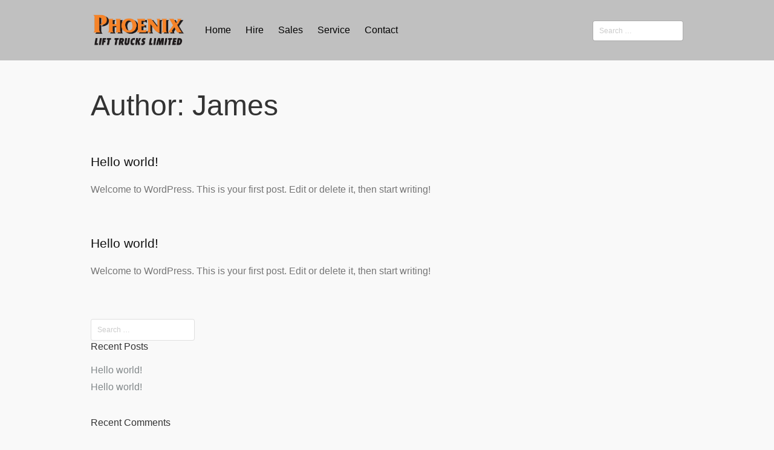

--- FILE ---
content_type: text/html; charset=UTF-8
request_url: http://phoenixlifttrucks.co.uk/author/james
body_size: 5093
content:
<!DOCTYPE html>
<html lang="en-US">
<head>
<meta charset="UTF-8">
<meta name="viewport" content="width=device-width, initial-scale=1">
<link rel="profile" href="http://gmpg.org/xfn/11">
<link rel="pingback" href="http://phoenixlifttrucks.co.uk/xmlrpc.php">

<title>James | Phoenix Lift Trucks LTD</title>

<!-- All in One SEO Pack 2.4.2 by Michael Torbert of Semper Fi Web Design[266,310] -->
<meta name="robots" content="noindex,follow" />

<link rel="canonical" href="http://phoenixlifttrucks.co.uk/author/james" />
			<script type="text/javascript" >
				window.ga=window.ga||function(){(ga.q=ga.q||[]).push(arguments)};ga.l=+new Date;
				ga('create', '&lt;!-- Global site tag (gtag.js) - Google Analytics --&gt;     window.dataLayer = window.dataLayer || [];   function gtag(){dataLayer.push(arguments);}   gtag(\'js\', new Date());    gtag(\'config\', \'UA-108182818-1\'); ', 'auto');
				// Plugins
				
				ga('send', 'pageview');
			</script>
			<script async src="https://www.google-analytics.com/analytics.js"></script>
			<!-- /all in one seo pack -->
<link rel='dns-prefetch' href='//fonts.googleapis.com' />
<link rel='dns-prefetch' href='//s.w.org' />
<link rel="alternate" type="application/rss+xml" title="Phoenix Lift Trucks LTD &raquo; Feed" href="http://phoenixlifttrucks.co.uk/feed" />
<link rel="alternate" type="application/rss+xml" title="Phoenix Lift Trucks LTD &raquo; Comments Feed" href="http://phoenixlifttrucks.co.uk/comments/feed" />
<link rel="alternate" type="application/rss+xml" title="Phoenix Lift Trucks LTD &raquo; Posts by James Feed" href="http://phoenixlifttrucks.co.uk/author/james/feed" />
<link rel='stylesheet' id='wp-block-library-css'  href='http://phoenixlifttrucks.co.uk/wp-includes/css/dist/block-library/style.min.css?ver=5.4.18' type='text/css' media='all' />
<link rel='stylesheet' id='contact-form-7-css'  href='http://phoenixlifttrucks.co.uk/wp-content/plugins/contact-form-7/includes/css/styles.css?ver=4.5' type='text/css' media='all' />
<link rel='stylesheet' id='tesseract-style-css'  href='http://phoenixlifttrucks.co.uk/wp-content/themes/TESSERACT/style.css?ver=1.0.0' type='text/css' media='all' />
<link rel='stylesheet' id='tesseract-fonts-css'  href='//fonts.googleapis.com/css?family=Open%2BSans%3A400%2C300%2C300italic%2C400italic%2C600%2C600italic%2C700%2C700italic%2C800%2C800italic%26subset%3Dlatin%2Cgreek%2Cgreek-ext%2Cvietnamese%2Ccyrillic-ext%2Ccyrillic%2Clatin-ext&#038;ver=1.0.0' type='text/css' media='all' />
<link rel='stylesheet' id='tesseract-icons-css'  href='http://phoenixlifttrucks.co.uk/wp-content/themes/TESSERACT/css/typicons.css?ver=1.0.0' type='text/css' media='all' />
<link rel='stylesheet' id='fontawesome-css'  href='http://phoenixlifttrucks.co.uk/wp-content/themes/TESSERACT/css/font-awesome.min.css?ver=4.4.0' type='text/css' media='all' />
<link rel='stylesheet' id='tesseract-site-banner-css'  href='http://phoenixlifttrucks.co.uk/wp-content/themes/TESSERACT/css/site-banner.css?ver=1.0.0' type='text/css' media='all' />
<style id='tesseract-site-banner-inline-css' type='text/css'>
.site-header,

	.main-navigation ul ul a,

	#header-right-menu ul ul a,

	.site-header .cart-content-details { background-color: rgb(192, 192, 192); }

	.site-header .cart-content-details:after { border-bottom-color: rgb(192, 192, 192); }



	.home .site-header,

	.home .main-navigation ul ul a,

	.home #header-right ul ul a,

	.home .site-header .cart-content-details { background-color: rgba(192, 192, 192, 1); }

	.home .site-header .cart-content-details:after { border-bottom-color: rgba(192, 192, 192, 1); }



	.site-header,

	.site-header h1,

	.site-header h2,

	.site-header h3,

	.site-header h4,

	.site-header h5,

	.site-header h6 { color: #000000!important; }



	#masthead .search-field { color: #000000; }

	#masthead .search-field.watermark { color: #ccc; }



	.site-header a,

	.main-navigation ul ul a,

	#header-right-menu ul ul a,

	.menu-open,

	.dashicons.menu-open,

	.menu-close,

	.dashicons.menu-close { color: #000000; }



	.site-header a:hover,

	.main-navigation ul ul a:hover,

	#header-right-menu ul ul a:hover,

	.menu-open:hover,

	.dashicons.menu-open:hover,

	.menu-close:hover,

	.dashicons.menu-open:hover { color: #ff6600; }



	/* Header logo height */



	#site-banner .site-logo img {

		height: 60px;

		}



	#masthead {

		padding-top: 20px;

		padding-bottom: 20px;

		}



	/* Header width props */



	#site-banner-left {

		width: 80%;

		}



	#site-banner-right {

		width: 20%;

		}

	

		.icon-shopping-cart, .woocart-header .cart-arrow, .woocart-header .cart-contents {

			color: #fff;

		}

	
</style>
<link rel='stylesheet' id='tesseract-footer-banner-css'  href='http://phoenixlifttrucks.co.uk/wp-content/themes/TESSERACT/css/footer-banner.css?ver=1.0.0' type='text/css' media='all' />
<style id='tesseract-footer-banner-inline-css' type='text/css'>
#colophon {

		background-color: #c0c0c0;

		color: #000000

	}



	#colophon .search-field { color: #000000; }

	#colophon .search-field.watermark { color: #ccc; }



	#colophon h1,

	#colophon h2,

	#colophon h3,

	#colophon h4,

	#colophon h5,

	#colophon h6 { color: #ffffff; }



	#colophon a { color: #000000; }



	#colophon a:hover { color: #ff6600; }



	#horizontal-menu-before,

	#horizontal-menu-after { border-color: rgba(0, 0, 0, 0.25); }



	#footer-banner.footbar-active { border-color: rgba(0, 0, 0, 0.15); }



	#footer-banner .site-logo img { height: 40px; }



	#colophon {

		padding-top: 10px;

		padding-bottom: 10px;

		}



	#horizontal-menu-wrap {

		width: 60%;

		}



	#footer-banner-right	{

		width: 40%;

		}



	
</style>
<link rel='stylesheet' id='dashicons-css'  href='http://phoenixlifttrucks.co.uk/wp-includes/css/dashicons.min.css?ver=5.4.18' type='text/css' media='all' />
<link rel='stylesheet' id='tesseract-sidr-style-css'  href='http://phoenixlifttrucks.co.uk/wp-content/themes/TESSERACT/css/jquery.sidr.css?ver=1.0.0' type='text/css' media='all' />
<style id='tesseract-sidr-style-inline-css' type='text/css'>
.sidr {

		background-color: #c0c0c0;

		}



	.sidr .sidr-class-menu-item a,

	.sidr .sidr-class-menu-item span { color: #000000; }





	.sidr .sidr-class-menu-item ul li a,

	.sidr .sidr-class-menu-item ul li span {

		color: rgba(0, 0, 0, 0.8);

	}



	.sidr .sidr-class-menu-item a:hover,

	.sidr .sidr-class-menu-item span:hover,

	.sidr .sidr-class-menu-item:first-child a:hover,

	.sidr .sidr-class-menu-item:first-child span:hover { color: #ff6600; }



	.sidr .sidr-class-menu-item ul li a:hover,

	.sidr .sidr-class-menu-item ul li span:hover,

	.sidr .sidr-class-menu-item ul li:first-child a:hover,

	.sidr .sidr-class-menu-item ul li:first-child span:hover { color: rgba(255, 102, 0, 0.8); }



	.sidr ul li > a:hover,

	.sidr ul li > span:hover,

	.sidr > div > ul > li:first-child > a:hover,

	.sidr > div > ul > li:first-child > span:hover,

	.sidr ul li ul li:hover > a,

	.sidr ul li ul li:hover > span {

		background: rgba(255, 255, 255, 0.1);



		}



	/* Shadows and Separators */



	.sidr ul li > a,

	.sidr ul li > span,

	#sidr-id-header-button-container-inner > * {

		-webkit-box-shadow: inset 0 -1px rgba( 192 ,192 ,192 , 0.2);

		-moz-box-shadow: inset 0 -1px rgba( 192 ,192 ,192 , 0.2);

		box-shadow: inset 0 -1px rgba( 192 ,192 ,192 , 0.2);

	}



	.sidr > div > ul > li:last-of-type > a,

	.sidr > div > ul > li:last-of-type > span,

	#sidr-id-header-button-container-inner > *:last-of-type {

		box-shadow: none;

		}



	.sidr ul.sidr-class-hr-social li a,

	.sidr ul.sidr-class-hr-social li a:first-child {

		-webkit-box-shadow: 0 1px 0 0px rgba( 192 ,192 ,192, .25);

		-moz-box-shadow: 0 1px 0 0px rgba( 192 ,192 ,192, .25);

		box-shadow: 0 1px 0 0px rgba( 192 ,192 ,192, .25);

	}



	/* Header Right side content */



	.sidr-class-search-field,

	.sidr-class-search-form input[type='search'] {

		background: rgba(255, 255, 255, 0.15);

		color: #000000;

	}



	.sidr-class-hr-social {

		background: rgba(255, 255, 255, 0.15);

	}



	#sidr-id-header-button-container-inner,

	#sidr-id-header-button-container-inner > h1,

	#sidr-id-header-button-container-inner > h2,

	#sidr-id-header-button-container-inner > h3,

	#sidr-id-header-button-container-inner > h4,

	#sidr-id-header-button-container-inner > h5,

	#sidr-id-header-button-container-inner > h6 {

		background: rgba(0, 0, 0, 0.2);

		color: ;

	}



	#sidr-id-header-button-container-inner a,

	#sidr-id-header-button-container-inner button {

		color: ;

	}



	#sidr-id-header-button-container-inner a:hover,

	#sidr-id-header-button-container-inner button:hover {

		color: ;

	}



	/*

	.sidr ul li > a,

	.sidr ul li > span,

	#header-button-container *,

	#sidr-id-header-button-container-inner button {

		-webkit-box-shadow: inset 0 -1px rgba(255, 255, 255, 0.1);

		-moz-box-shadow: inset 0 -1px rgba(255, 255, 255, 0.1);

		box-shadow: inset 0 -1px rgba(255, 255, 255, 0.1);

	}

	*/

	
</style>
<script type='text/javascript' src='http://phoenixlifttrucks.co.uk/wp-includes/js/jquery/jquery.js?ver=1.12.4-wp'></script>
<script type='text/javascript' src='http://phoenixlifttrucks.co.uk/wp-includes/js/jquery/jquery-migrate.min.js?ver=1.4.1'></script>
<script type='text/javascript' src='http://phoenixlifttrucks.co.uk/wp-content/themes/TESSERACT/js/modernizr.custom.min.js?ver=1.0.0'></script>
<script type='text/javascript'>
/* <![CDATA[ */
var tesseract_vars = {"hpad":"20","fpad":""};
/* ]]> */
</script>
<script type='text/javascript' src='http://phoenixlifttrucks.co.uk/wp-content/themes/TESSERACT/js/helpers.js?ver=5.4.18'></script>
<link rel='https://api.w.org/' href='http://phoenixlifttrucks.co.uk/wp-json/' />
<link rel="EditURI" type="application/rsd+xml" title="RSD" href="http://phoenixlifttrucks.co.uk/xmlrpc.php?rsd" />
<link rel="wlwmanifest" type="application/wlwmanifest+xml" href="http://phoenixlifttrucks.co.uk/wp-includes/wlwmanifest.xml" /> 
<meta name="generator" content="WordPress 5.4.18" />
<noscript><style>#sidebar-footer aside {border: none!important;}</style></noscript><style type="text/css">.recentcomments a{display:inline !important;padding:0 !important;margin:0 !important;}</style><style id="tt-easy-google-font-styles" type="text/css">p { }
h1 { }
h2 { }
h3 { }
h4 { }
h5 { }
h6 { }
</style>
<!--[if gte IE 9]>
  <style type="text/css">
    .gradient {
       filter: none;
    }
  </style>
<![endif]-->

</head>


<body class="archive author author-james author-1 frontend beaver-on">

<div id="page" class="hfeed site">

	<a class="skip-link screen-reader-text" href="#content">Skip to content</a>

	
    <header id="masthead" class="site-header search is-right no-woo pos-relative menusize-autowidth no-header-image" role="banner">

        <div id="site-banner" class="cf search logo">

            <div id="site-banner-main" class="is-right">

                <div id="mobile-menu-trigger-wrap" class="cf"><a class="search is-right no-woo menu-open dashicons dashicons-menu" href="#" id="mobile-menu-trigger"></a></div>

                <div id="site-banner-left">
					<div id="site-banner-left-inner">

						                            <div class="site-branding ">
                                                                    <h1 class="site-logo"><a href="http://phoenixlifttrucks.co.uk/" rel="home"><img src="http://phoenixlifttrucks.co.uk/wp-content/uploads/2016/07/logocleancrop.png" alt="logo" /></a></h1>
                                                            </div><!-- .site-branding -->
                        
                        
                                <nav id="site-navigation" class="hideit main-navigation top-navigation autowidth" role="navigation">
                                    <ul id="menu-header" class="nav-menu"><li id="menu-item-534" class="menu-item menu-item-type-post_type menu-item-object-page menu-item-home menu-item-534"><a href="http://phoenixlifttrucks.co.uk/">Home</a></li>
<li id="menu-item-535" class="menu-item menu-item-type-post_type menu-item-object-page menu-item-535"><a href="http://phoenixlifttrucks.co.uk/hire">Hire</a></li>
<li id="menu-item-536" class="menu-item menu-item-type-post_type menu-item-object-page menu-item-536"><a href="http://phoenixlifttrucks.co.uk/sales">Sales</a></li>
<li id="menu-item-537" class="menu-item menu-item-type-post_type menu-item-object-page menu-item-537"><a href="http://phoenixlifttrucks.co.uk/service">Service</a></li>
<li id="menu-item-538" class="menu-item menu-item-type-post_type menu-item-object-page menu-item-538"><a href="http://phoenixlifttrucks.co.uk/contact">Contact</a></li>
</ul>                                </nav><!-- #site-navigation -->

                      	
            		</div>
            	</div>

                
<div id="site-banner-right" class="banner-right search">

            

	
<div class="search-wrapper">
    <form role="search" method="get" class="search-form" action="http://phoenixlifttrucks.co.uk/">
        <label>
            <span class="screen-reader-text">Search for:</span>            	
            <input type="search" class="search-field placeholdit" value="" name="s" title="Search for:" />
        </label>
        <input type="submit" class="search-submit" value="Search" />
    </form>
</div>                    
			
   

	 

</div>
            </div>

        </div>

    </header><!-- #masthead -->


    <div id="content" class="cf site-content">
	<div id="primary" class="full-width-page">
		<main id="main" class="site-main" role="main">
        
        <h1 class="page-title">Author: <span class="vcard">James</span></h1>
        
        
		
						
				
<article id="post-1" class="post-1 post type-post status-publish format-standard hentry category-uncategorized">
    
        
	<header class="entry-header">
		<h2 class="entry-title"><a href="http://phoenixlifttrucks.co.uk/1085" rel="bookmark">Hello world!</a></h2>
				<div class="entry-meta">
			<span class="posted-on">Posted by <span class="author vcard"><a class="url fn n" href="http://phoenixlifttrucks.co.uk/author/james">James</a></span> on <a href="http://phoenixlifttrucks.co.uk/1085" rel="bookmark"><time class="entry-date published updated" datetime="2016-07-01T11:42:39+00:00">July 1, 2016</time></a></span>		</div><!-- .entry-meta -->
			</header><!-- .entry-header -->

	
	<div class="entry-content">
		<p>Welcome to WordPress. This is your first post. Edit or delete it, then start writing!</p>

			</div><!-- .entry-content -->
    
</article><!-- #post-## -->
			
				
<article id="post-354" class="post-354 post type-post status-publish format-standard hentry category-uncategorized">
    
        
	<header class="entry-header">
		<h2 class="entry-title"><a href="http://phoenixlifttrucks.co.uk/1085" rel="bookmark">Hello world!</a></h2>
				<div class="entry-meta">
			<span class="posted-on">Posted by <span class="author vcard"><a class="url fn n" href="http://phoenixlifttrucks.co.uk/author/james">James</a></span> on <a href="http://phoenixlifttrucks.co.uk/1085" rel="bookmark"><time class="entry-date published updated" datetime="2016-05-20T13:25:55+00:00">May 20, 2016</time></a></span>		</div><!-- .entry-meta -->
			</header><!-- .entry-header -->

	
	<div class="entry-content">
		<p>Welcome to WordPress. This is your first post. Edit or delete it, then start writing!</p>

			</div><!-- .entry-content -->
    
</article><!-- #post-## -->
			
			
		
		</main><!-- #main -->
	</div><!-- #primary -->


<div id="secondary" class="widget-area " role="complementary">
	<aside id="search-2" class="widget widget_search">
<div class="search-wrapper">
    <form role="search" method="get" class="search-form" action="http://phoenixlifttrucks.co.uk/">
        <label>
            <span class="screen-reader-text">Search for:</span>            	
            <input type="search" class="search-field placeholdit" value="" name="s" title="Search for:" />
        </label>
        <input type="submit" class="search-submit" value="Search" />
    </form>
</div></aside>		<aside id="recent-posts-2" class="widget widget_recent_entries">		<h4 class="widget-title">Recent Posts</h4>		<ul>
											<li>
					<a href="http://phoenixlifttrucks.co.uk/1085" aria-current="page">Hello world!</a>
									</li>
											<li>
					<a href="http://phoenixlifttrucks.co.uk/1085">Hello world!</a>
									</li>
					</ul>
		</aside><aside id="recent-comments-2" class="widget widget_recent_comments"><h4 class="widget-title">Recent Comments</h4><ul id="recentcomments"></ul></aside><aside id="archives-2" class="widget widget_archive"><h4 class="widget-title">Archives</h4>		<ul>
				<li><a href='http://phoenixlifttrucks.co.uk/2016/07'>July 2016</a></li>
	<li><a href='http://phoenixlifttrucks.co.uk/2016/05'>May 2016</a></li>
		</ul>
			</aside><aside id="categories-2" class="widget widget_categories"><h4 class="widget-title">Categories</h4>		<ul>
				<li class="cat-item cat-item-1"><a href="http://phoenixlifttrucks.co.uk/category/uncategorized">Uncategorized</a>
</li>
		</ul>
			</aside><aside id="meta-2" class="widget widget_meta"><h4 class="widget-title">Meta</h4>			<ul>
						<li><a href="http://phoenixlifttrucks.co.uk/wp-login.php">Log in</a></li>
			<li><a href="http://phoenixlifttrucks.co.uk/feed">Entries feed</a></li>
			<li><a href="http://phoenixlifttrucks.co.uk/comments/feed">Comments feed</a></li>
			<li><a href="https://wordpress.org/">WordPress.org</a></li>			</ul>
			</aside></div><!-- #secondary -->


	</div><!-- #content -->

	<footer id="colophon" class="site-footer" role="contentinfo">

		
    	<div id="footer-banner" class="cf menu-only-menu mother-branding footer-autowidth">
            <div id="horizontal-menu-wrap" class="only-menu none-before">

                
                
					<section id="footer-horizontal-menu" class="cf none-before"><ul id="menu-footer" class="nav-menu"><li id="menu-item-529" class="menu-item menu-item-type-post_type menu-item-object-page menu-item-home menu-item-529"><a href="http://phoenixlifttrucks.co.uk/">Home</a></li>
<li id="menu-item-530" class="menu-item menu-item-type-post_type menu-item-object-page menu-item-530"><a href="http://phoenixlifttrucks.co.uk/hire">Hire</a></li>
<li id="menu-item-531" class="menu-item menu-item-type-post_type menu-item-object-page menu-item-531"><a href="http://phoenixlifttrucks.co.uk/sales">Sales</a></li>
<li id="menu-item-532" class="menu-item menu-item-type-post_type menu-item-object-page menu-item-532"><a href="http://phoenixlifttrucks.co.uk/service">Service</a></li>
<li id="menu-item-533" class="menu-item menu-item-type-post_type menu-item-object-page menu-item-533"><a href="http://phoenixlifttrucks.co.uk/contact">Contact</a></li>
</ul></section>
              	
            </div><!-- EOF horizontal-menu-wrap -->

            <div id="footer-banner-right" class="designer"><div class="table"><div class="table-cell"><strong><a href="http://tesseracttheme.com">Theme by Tesseract</a></strong>&nbsp;&nbsp;<strong><a href="http://tesseracttheme.com"><img src="//tylers-storage.s3-us-west-1.amazonaws.com/wp-content/uploads/2015/09/07185505/Drawing1.png" alt="Drawing" width="16" height="16" /></a></strong></div></div></div>
      	</div><!-- EOF footer-banner -->

	</footer><!-- #colophon -->
</div><!-- #page -->

<script type='text/javascript' src='http://phoenixlifttrucks.co.uk/wp-content/plugins/contact-form-7/includes/js/jquery.form.min.js?ver=3.51.0-2014.06.20'></script>
<script type='text/javascript'>
/* <![CDATA[ */
var _wpcf7 = {"loaderUrl":"http:\/\/phoenixlifttrucks.co.uk\/wp-content\/plugins\/contact-form-7\/images\/ajax-loader.gif","recaptcha":{"messages":{"empty":"Please verify that you are not a robot."}},"sending":"Sending ..."};
/* ]]> */
</script>
<script type='text/javascript' src='http://phoenixlifttrucks.co.uk/wp-content/plugins/contact-form-7/includes/js/scripts.js?ver=4.5'></script>
<script type='text/javascript' src='http://phoenixlifttrucks.co.uk/wp-content/themes/TESSERACT/js/jquery.fittext.js?ver=1.0.0'></script>
<script type='text/javascript' src='http://phoenixlifttrucks.co.uk/wp-content/themes/TESSERACT/js/jquery.sidr.min.js?ver=1.0.0'></script>
<script type='text/javascript' src='http://phoenixlifttrucks.co.uk/wp-content/themes/TESSERACT/js/helpers-functions.js?ver=1.0.0'></script>
<script type='text/javascript' src='http://phoenixlifttrucks.co.uk/wp-content/themes/TESSERACT/js/helpers.js?ver=1.0.0'></script>
<script type='text/javascript' src='http://phoenixlifttrucks.co.uk/wp-content/themes/TESSERACT/js/helpers-beaver.js?ver=1.0.0'></script>
<script type='text/javascript' src='http://phoenixlifttrucks.co.uk/wp-content/themes/TESSERACT/js/skip-link-focus-fix.js?ver=1.0.0'></script>
<script type='text/javascript' src='http://phoenixlifttrucks.co.uk/wp-includes/js/wp-embed.min.js?ver=5.4.18'></script>

<!-- WiredMinds eMetrics tracking with Enterprise Edition V5.4 START -->
<script type='text/javascript' src='https://count.carrierzone.com/app/count_server/count.js'></script>
<script type='text/javascript'><!--
wm_custnum='9fefdede45f63590';
wm_page_name='index.php';
wm_group_name='/services/webpages/p/h/phoenixlifttrucks.co.uk/public';
wm_campaign_key='campaign_id';
wm_track_alt='';
wiredminds.count();
// -->
</script>
<!-- WiredMinds eMetrics tracking with Enterprise Edition V5.4 END -->
</body>
</html>


--- FILE ---
content_type: text/css
request_url: http://phoenixlifttrucks.co.uk/wp-content/themes/TESSERACT/style.css?ver=1.0.0
body_size: 11549
content:
/*
Theme Name: Tesseract
Theme URI: http://tesseracttheme.com/
Author: Tesseract Theme
Author URI: http://tesseracttheme.com/
Description: Tesseract is a beautiful theme from the fourth dimension. Tesseract makes it easy to create a website that you are proud to show off to the world. It is responsive, has simple and useful navigation, an amazing featured image with buttons and is simple to use.
Version: 2.5.5
License: GNU General Public License v2 or later
License URI: http://www.gnu.org/licenses/gpl-2.0.html
Text Domain: tesseract
Tags: responsive-layout, custom-background, custom-header, custom-menu, editor-style, one-column, two-columns, featured-images, full-width-template, left-sidebar, threaded-comments, translation-ready, microformats, dark, white, light

This theme, like WordPress, is licensed under the GPL.
Use it to make something cool, have fun, and share what you've learned with others.

Tesseract is based on Underscores http://underscores.me/, (C) 2012-2014 Automattic, Inc.

*/

/* =Table of Contents
-------------------------------------------------------------- */

/*
    01. CSS Reset (Normalize)
    02. Theme Base
    03. Clearfix
    04. Global margins and paddings
    05. Text-level semantics
    06. Headings
    07. Forms
    08. Buttons
    09. Tables
    10. Links
    11. Header area
    12. Layout
    13. Menus
    14. Icons (separate folder)
    15. Accessibility
    16. Embedded content
    17. WordPress core styles
    18. Widgets
    19. Content
    20. Asides
    21. Comments
    22. Infinite scroll (Jetpack plugin)
    23. Footer
    24. Plugins
    25. Responsive design
    26. Print styles
*/


/* =01. normalize.css v3.0.1
-------------------------------------------------------------- */

/**
 * 1. Set default font family to sans-serif.
 * 2. Prevent iOS text size adjust after orientation change, without disabling
 *    user zoom.
 */

html {
    font-family: sans-serif; /* 1 */
    -ms-text-size-adjust: 100%; /* 2 */
    -webkit-text-size-adjust: 100%; /* 3 */
}

/**
 * Remove default margin.
 */

body { margin: 0; }
#page { position: relative; }


/* =HTML5 display definitions
-------------------------------------------------------------- */

/**
 * Correct `block` display not defined for any HTML5 element in IE 8/9.
 * Correct `block` display not defined for `details` or `summary` in IE 10/11 and Firefox.
 * Correct `block` display not defined for `main` in IE 11.
 */

article,
aside,
details,
figcaption,
figure,
footer,
header,
hgroup,
main,
nav,
section,
summary {
    display: block;
}

/**
 * 1. Correct `inline-block` display not defined in IE 8/9.
 * 2. Normalize vertical alignment of `progress` in Chrome, Firefox, and Opera.
 */

audio,
canvas,
progress,
video {
    display: inline-block; /* 1 */
    vertical-align: baseline; /* 2 */
}

/**
 * Prevent modern browsers from displaying `audio` without controls.
 * Remove excess height in iOS 5 devices.
 */

audio:not([controls]) {
    display: none;
    height: 0;
}

/**
 * Address `[hidden]` styling not present in IE 8/9/10.
 * Hide the `template` element in IE 8/9/11, Safari, and Firefox < 22.
 */

[hidden],
template {
    display: none;
}

/* =Links
-------------------------------------------------------------- */

/**
 * Remove the gray background color from active links in IE 10.
 */

a {
    background: transparent;
}

/**
 * Improve readability when focused and also mouse hovered in all browsers.
 */

a:active,
a:hover {
    outline: 0;
}


/* =Text-level semantics
-------------------------------------------------------------- */

/**
 * Address styling not present in IE 8/9/10/11, Safari, and Chrome.
 */

abbr[title] {
    border-bottom: 1px dotted;
}

/**
 * Address style set to `bolder` in Firefox 4+, Safari, and Chrome.
 */

b,
strong {
    font-weight: bold;
}

/**
 * Address styling not present in Safari and Chrome.
 */

dfn {
    font-style: italic;
}

/**
 * Address variable `h1` font-size and margin within `section` and `article`
 * contexts in Firefox 4+, Safari, and Chrome.
 */

h1 {
    font-size: 2em;
    margin: 0.67em 0;
}

/**
 * Address styling not present in IE 8/9.
 */

mark {
    background: #ff0;
    color: #000;
}

/**
 * Address inconsistent and variable font size in all browsers.
 */

small {
    font-size: 80%;
}

/**
 * Prevent `sub` and `sup` affecting `line-height` in all browsers.
 */

sub,
sup {
    font-size: 75%;
    line-height: 0;
    position: relative;
    vertical-align: baseline;
}

sup {
    top: -0.5em;
}

sub {
    bottom: -0.25em;
}

/* =Embedded content
-------------------------------------------------------------- */

/**
 * Remove border when inside `a` element in IE 8/9/10.
 */

img {
    border: 0;
}

/**
 * Correct overflow not hidden in IE 9/10/11.
 */

svg:not(:root) {
    overflow: hidden;
}

/* =Grouping content
-------------------------------------------------------------- */

/**
 * Address margin not present in IE 8/9 and Safari.
 */

figure {
    margin: 1em 40px;
}

/**
 * Address differences between Firefox and other browsers.
 */

hr {
    box-sizing: content-box;
    height: 0;
}

/**
 * Contain overflow in all browsers.
 */

pre {
    overflow: auto;
}

/**
 * Address odd `em`-unit font size rendering in all browsers.
 */

code,
kbd,
pre,
samp {
    font-family: monospace, monospace;
    font-size: 1em;
}

/* =Forms
-------------------------------------------------------------- */

/**
 * Known limitation: by default, Chrome and Safari on OS X allow very limited
 * styling of `select`, unless a `border` property is set.
 */

/**
 * 1. Correct color not being inherited.
 *    Known issue: affects color of disabled elements.
 * 2. Correct font properties not being inherited.
 * 3. Address margins set differently in Firefox 4+, Safari, and Chrome.
 */

button,
input,
optgroup,
select,
textarea {
    color: inherit; /* 1 */
    font: inherit; /* 2 */
    margin: 0; /* 3 */
}

/**
 * Address `overflow` set to `hidden` in IE 8/9/10/11.
 */

button {
    overflow: visible;
}

/**
 * Address inconsistent `text-transform` inheritance for `button` and `select`.
 * All other form control elements do not inherit `text-transform` values.
 * Correct `button` style inheritance in Firefox, IE 8/9/10/11, and Opera.
 * Correct `select` style inheritance in Firefox.
 */

button,
select {
    text-transform: none;
}

/**
 * 1. Avoid the WebKit bug in Android 4.0.* where (2) destroys native `audio`
 *    and `video` controls.
 * 2. Correct inability to style clickable `input` types in iOS.
 */

button,
html input[type="button"],
input[type="reset"],
input[type="submit"] {
    -webkit-appearance: button; /* 1 */
    cursor: pointer; /* 2 */
}

/**
 * Re-set default cursor for disabled elements.
 */

button[disabled],
html input[disabled] {
    cursor: default;
}

/**
 * Remove inner padding and border in Firefox 4+.
 */

button::-moz-focus-inner,
input::-moz-focus-inner {
    border: 0;
    padding: 0;
}

/**
 * Address Firefox 4+ setting `line-height` on `input` using `!important` in
 * the UA stylesheet.
 */

input {
    line-height: normal;
}

/**
 * It's recommended that you don't attempt to style these elements.
 * Firefox's implementation doesn't respect box-sizing, padding, or width.
 *
 * 1. Address box sizing set to `content-box` in IE 8/9/10.
 * 2. Remove excess padding in IE 8/9/10.
 */

input[type="checkbox"],
input[type="radio"] {
    box-sizing: border-box; /* 1 */
    padding: 0; /* 2 */
}

/**
 * Fix the cursor style for Chrome's increment/decrement buttons. For certain
 * `font-size` values of the `input`, it causes the cursor style of the
 * decrement button to change from `default` to `text`.
 */

input[type="number"]::-webkit-inner-spin-button,
input[type="number"]::-webkit-outer-spin-button {
  height: auto;
}

/**
 * 1. Address `appearance` set to `searchfield` in Safari and Chrome.
 * 2. Address `box-sizing` set to `border-box` in Safari and Chrome
 *    (include `-moz` to future-proof).
 */

input[type="search"] {
    -webkit-appearance: textfield;
    box-sizing: content-box;
}

.entry-content input[type=text],
.entry-content input[type=email],
.entry-content input[type=tel],
.entry-content input[type=password],
.entry-content input[type=date],
.entry-content input[type=datetime-local],
.entry-content input[type=file],
.entry-content input[type=reset],
.entry-content input[type=search],
.entry-content input[type=url] {
    width: 60%;
    }

.entry-content input[type=month],
.entry-content input[type=week],
.entry-content input[type=time] {
    width: 30%;
    }

.entry-content textarea {
    width: 100%;
    }

.entry-content select {
    width: calc( 60% - 20px );
    }

#content form span { width: 100%; }

/**
 * Define consistent border, margin, and padding.
 */

fieldset {
    border: 1px solid rgba(0, 0, 0 ,0.1);
    margin: 0 2px;
    padding: 0.35em 0.625em 0.75em;
}

/**
 * 1. Correct `color` not being inherited in IE 8/9/10/11.
 * 2. Remove padding so people aren't caught out if they zero out fieldsets.
 */

legend {
    border: 0; /* 1 */
    padding: 0; /* 2 */
}

/**
 * Remove default vertical scrollbar in IE 8/9/10/11.
 */

textarea {
  overflow: auto;
}

/**
 * Don't inherit the `font-weight` (applied by a rule above).
 * NOTE: the default cannot safely be changed in Chrome and Safari on OS X.
 */

optgroup {
    font-weight: bold;
}

/**
 * Remove most spacing between table cells.
 */

table {
  border-collapse: collapse;
  border-spacing: 0;
}

td,
th {
  padding: 0;
}

/**
 * CLEARFIX
 *
 * For modern browsers
 * 1. The space content is one way to avoid an Opera bug when the
 *    contenteditable attribute is included anywhere else in the document.
 *    Otherwise it causes space to appear at the top and bottom of elements
 *    that are clearfixed.
 * 2. The use of `table` rather than `block` is only necessary if using
 *    `:before` to contain the top-margins of child elements.
 */
.cf:before,
.cf:after {
    content: " "; /* 1 */
    display: table; /* 2 */
}

.cf:after {
    clear: both;
}

/**
 * For IE 6/7 only
 * Include this rule to trigger hasLayout and contain floats.
 */
.cf {
    *zoom: 1;
}

/* =02. Theme base
-------------------------------------------------------------- */

/* Apply a natural box layout model to all elements */

*,
*:before,
*:after {
    box-sizing: border-box;
}

body {
    background-color: #f9f9f9;
    font-family: 'Open Sans', sans-serif;
    font-size: 16px;
    font-weight: 300;
    line-height: 1.8;
    color: #757575;
    position: relative;
}

/* =03. Clearfix
-------------------------------------------------------------- */

.clear:before,
.clear:after,
.gallery:before,
.gallery:after
.entry-content:before,
.entry-content:after,
.comment-content:before,
.comment-content:after,
.site-header:before,
.site-header:after,
.site-content:before,
.site-content:after,
.site-footer:before,
.site-footer:after {
    content: '';
    display: table;
}

.clear:after,
.gallery:after
.entry-content:after,
.comment-content:after,
.site-header:after,
.site-content:after,
.site-footer:after {
    clear: both;
}

/* =04. Global margins & paddings
-------------------------------------------------------------- */

ul,
ol,
pre,
table,
.gallery,
blockquote,
.wp-caption,
.entry-footer,
.footer-menu,
.page-links,
.page-content,
.entry-summary,
.entry-thumbnail,
.comments-title
.comment-respond,
.wp-caption-text,
.comment-reply-title,
.site-main .comment-navigation,
.site-main .paging-navigation,
.site-main .post-navigation {
    margin-bottom: 35px;
}

.single .entry-content {
	margin-bottom: 0;
}

.single.fullwidth #primary {

    float: none;

    width: 100%;

    }



.single.sidebar-right #primary {

    float: left;

    }



.single.sidebar-right #secondary {

    float: right;

    padding: 0 0 0 60px;

    }
	
ul ul,
ol ol {
    margin-bottom: 0;
    }

.page-links,
.site-title,
.widget-area,
.page-content,
.entry-summary {
    margin-top: 45px;
}

.site-branding h1{
    font-size: 28px;
}

.site-main .comment-navigation,
.site-main .paging-navigation,
.site-main .post-navigation {
    margin: 1em 0 3em;
    }

p {
    margin-top: 0px;
    margin-bottom:0px;
}

p:last-item {
    margin-bottom: 20px;
}

.home .entry-footer,
.archive .entry-footer {
    padding-bottom: 0;
}

/* =05. Text-level semantics
-------------------------------------------------------------- */

cite {
    font-size: 1.1em;
    display: block;
}

blockquote cite {
    text-align: right;
    font-size: 17.6px;
    border-top: rgba(0, 0, 0, .1) solid 1px;
}

blockquote {
    border-bottom: 1px solid rgba(0, 0, 0 ,0.1);
    border-top: 1px solid rgba(0, 0, 0 ,0.1);
    font-family: 'Alegreya', Georgia, Time New Roman, serif;
    font-size: 36px;
    text-align: center;
    padding-bottom: 2px;
}

blockquote:before{
    content: '\201C';
    font-size: 72px;
    margin-top: -28px;
    float: left;
    opacity: 0.3;
    filter: alpha(opacity=30);
}

blockquote p { padding: 0; }

/* =06. Headings
-------------------------------------------------------------- */

h1,
h2,
h3,
h4,
h5,
h6 {
    color: #333333;
    clear: both;
    font-weight: 400;
    line-height: 1.2;
    padding: 0px;
    margin-bottom: 6px;
    margin-top:0px;
    margin-left:0px;
    margin-right: 0px;
}

h1 a,
h2 a,
h3 a,
h4 a {
    color: #121212;
}

h1 {
    font-size: 48px;
}

h2 {
    font-size: 21px;
}

h3 {
    font-size: 18px;
}

h4 {
    font-size: 16px;
}

h5 {
    font-size: 14px;
}

h6 {
    font-size: 14px;
}

span{
    display:inline-block;
    zoom: 1; *display: inline;
}

.entry-title {
    margin: 17px 0 20px 0;
}

.comment-body {
    margin-bottom: 5px;
}

ol .children {
    padding-left: 100px;
}

.comment-author.vcard img {
    float: left;
    margin-bottom: 50px;
}

.comment-reply-title {
    text-align: center;
}

.comment-reply-title:after {
    content: '';
    display: block;
    height: 1px;
    margin: 10px auto;
    width: 50px;
}

.reply {
    margin-left: 80px;
}

.archive .entry-title {
    display: inline-block;
}

.tesseract-featured .entry-header {
    height: 100%;
    margin-left: auto;
    margin-right: auto;
    width: 90%;
}

.tesseract-featured .entry-title {
    color: #fff;
    font-size: 75px;
    position: relative;
    text-align: center;
    top: 35%;
    -webkit-transform: translateY(-35%);
    transform: translateY(-35%);
    z-index: 1;
}

/* =07. Forms
-------------------------------------------------------------- */

select,
textarea,
input:not([type]),
input[type="text"],
input[type="password"],
input[type="datetime"],
input[type="datetime-local"],
input[type="date"],
input[type="month"],
input[type="time"],
input[type="week"],
input[type="number"],
input[type="email"],
input[type="url"],
input[type="search"],
input[type="tel"],
input[type="color"] {
    background-color: #fff;
    background-clip: padding-box;
    border: 1px solid rgba(0, 0, 0 ,0.1);
    border-radius: 4px;
    color: #444;
    font-size: 12px;
    font-weight: 400;
    outline: none;
    padding: 10px;
}

select:focus,
textarea:focus,
input:not([type]):focus,
input[type="text"]:focus,
input[type="password"]:focus,
input[type="datetime"]:focus,
input[type="datetime-local"]:focus,
input[type="date"]:focus,
input[type="month"]:focus,
input[type="time"]:focus,
input[type="week"]:focus,
input[type="number"]:focus,
input[type="email"]:focus,
input[type="url"]:focus,
input[type="search"]:focus,
input[type="tel"]:focus,
input[type="color"]:focus {
    background-color: #ededed;
    transition: all 0.1s ease-in-out;
}

select:disabled,
textarea:disabled,
input:not([type]):disabled,
input[type="text"]:disabled,
input[type="password"]:disabled,
input[type="datetime"]:disabled,
input[type="datetime-local"]:disabled,
input[type="date"]:disabled,
input[type="month"]:disabled,
input[type="time"]:disabled,
input[type="week"]:disabled,
input[type="number"]:disabled,
input[type="email"]:disabled,
input[type="url"]:disabled,
input[type="search"]:disabled,
input[type="tel"]:disabled,
input[type="color"]:disabled {
    cursor: none;
}

/*
 * Reset style on iOS.
 */

textarea,
input:not([type]),
input[type="text"],
input[type="password"],
input[type="email"],
input[type="url"],
input[type="search"],
input[type="tel"] {
    -webkit-appearance: none;
}


/* Reset height
 * Must be after size modifiers */
textarea,
select[multiple],
select[size] {
  height: auto;
}

textarea {
    width: 100%;
}

.search-form .search-field {
    width: 150px;
}

.search-field.watermark {
    color: #ccc;
}

.search-form .search-submit {
    display: none;
}

/*
 * Placeholder
 * Higher specificity (!important) needed to override color in IE
 * (prefixfree.js does not include prefixes for placeholders)
 */
:-ms-input-placeholder {
   color: #9e9e9e !important;
}

::-moz-placeholder {
   color: #9e9e9e;
}

::-webkit-input-placeholder {
   color: #9e9e9e;
}

:disabled:-ms-input-placeholder {
   color: #9e9e9e !important;
}

:disabled::-moz-placeholder {
   color: #9e9e9e;
}

:disabled::-webkit-input-placeholder {
   color: #9e9e9e;
}

/*
 * Removes box-shadow for invalid controls in Firefox.
 */
:invalid {
   box-shadow: none;
}

label {
    margin-bottom: 5px;
}


/* =08. Buttons
-------------------------------------------------------------- */

button,
.button,
input[type="reset"],
input[type="submit"],
input[type="button"] {
    background: none;
    background-color: #199cd8;
    background-clip: border-box;
    border: 1px solid transparent;
    border-radius: 4px;
    color: #fff;
    outline: none;
    font-size: 12px;
    font-weight: 400;
    letter-spacing: 1px;
    padding: 0 20px;
    text-transform: uppercase;
    line-height: 40px;
    display: inline-block;
    zoom: 1; *display: inline;
    box-shadow: none;
    text-shadow: none;
}

/*
 * Hover
 * 1. Apply hover style also to focus state
 * 2. Remove default focus style
 * 3. Required for 'a' elements
 */

button:hover,
button:focus,
.button:hover,
.button:focus,
input[type="reset"]:hover,
input[type="submit"]:hover,
input[type="button"]:hover {
    background: none;
    background-color: #1581b2;
    color: #fff;
}

/* Active */

button:active,
.button:active,
input[type="reset"]:active,
input[type="submit"]:active,
input[type="button"]:active {
    background: none;
    background-color: #199cd8;
    box-shadow: none;
    text-shadow: none;
}

/* === Differnt Colors and Sizes Of Primary and Secondary Buttons  === */


/* Featured */

.cart-contents, .cart-contents span {
    background: none;
}

.cart-contents-counter {
	margin-left: 10px;
	font-size: 10px !important;
}

.icon-shopping-cart {
	position: absolute;
	top: 20px;
	font-size: 30px;
}

.primary-button,
.woocommerce a.button.primary-button,
.woocommerce-page a.button.primary-button {
    background-color: #199cd8;
}

.primary-button,
.secondary-button,
.woocommerce a.button.primary-button,
.woocommerce-page a.button.primary-button,
.woocommerce a.button.secondary-button,
.woocommerce-page a.button.secondary-button {
    color: #fff!important;
    vertical-align: baseline;
    }

.primary-button:hover,
.woocommerce a.button.primary-button:hover,
.woocommerce-page a.button.primary-button:hover {
    background-color: #1581b2;
}

.secondary-button,
.woocommerce a.button.secondary-button,
.woocommerce-page a.button.secondary-button  {
    background-color: transparent;
    border: 1px solid #fff;
}

.secondary-button:hover,
.woocommerce a.button.secondary-button:hover,
.woocommerce-page a.button.secondary-button:hover {
    background-color: #199cd8;
}

.site-header .secondary-button,
.woocommerce .site-header a.button.secondary-button,
.woocommerce-page .site-header a.button.secondary-button { color: #fff; }

/*#header-button-container .secondary-button {
    color: #000;
    border-color: #000;
    }

.secondary-button:hover,
#header-button-container .secondary-button:hover {
    background-color: #fff;
    color: #199cd8;
    }

#header-button-container .secondary-button:hover {
    border-color: #199cd8;
}*/


/* === Default Styles === */

.button,
.woocommerce a.button,
.woocommerce-page a.button {
    margin: 5px;
    }

.button:hover,
.woocommerce a.button:hover,
.woocommerce-page a.button:hover {
    color: #fff!important;
    }

/* === Default Color === */

/* === Brown  === */
.brown,
.woocommerce a.button.brown,
.woocommerce-page a.button.brown {
    background-color: #AB541A;
}

.brown:hover,
.woocommerce a.button.brown:hover,
.woocommerce-page a.button.brown:hover {
    background-color: #823A09;
}
.brown-outline,
.woocommerce a.button.brown-outline,
.woocommerce-page a.button.brown-outline {
    background-color: transparent;
    border: 1px solid #ab541a;
    color: #ab541a;
}
.brown-outline:hover,
.woocommerce a.button.brown-outline:hover,
.woocommerce-page a.button.brown-outline:hover {
    background-color: #fff;
    color: #823A09!important;
    border: 1px solid #823A09;
}
/* === Green  === */
.green,
.woocommerce a.button.green,
.woocommerce-page a.button.green {
    background-color: #49b70f;
}

.green:hover,
.woocommerce a.button.green:hover,
.woocommerce-page a.button.green:hover {
    background-color: #32770f;
}
.green-outline,
.woocommerce a.button.green-outline,
.woocommerce-page a.button.green-outline {
    background-color: transparent;
    border: 1px solid #49b70f;
    color: #49b70f;
}
.green-outline:hover,
.woocommerce a.button.green-outline:hover,
.woocommerce-page a.button.green-outline:hover {
    background-color: #fff;
    color: #32770f!important;
    border: 1px solid #32770f;
}
/* === Dark Blue  === */

.darkblue,
.woocommerce a.button.darkblue,
.woocommerce-page a.button.darkblue {
    background-color: #0f5289;
}

.darkblue:hover,
.woocommerce a.button.darkblue:hover,
.woocommerce-page a.button.darkblue:hover {
    background-color: #0c2b44;
}
.darkblue-outline,
.woocommerce a.button.darkblue-outline,
.woocommerce-page a.button.darkblue-outline {
    background-color: transparent;
    border: 1px solid #0f5289;
    color: #0f5289;
}
.darkblue-outline:hover,
.woocommerce a.button.darkblue-outline:hover,
.woocommerce-page a.button.darkblue-outline:hover {
    background-color: #fff;
    color: #0c2b44!important;
    border: 1px solid #0c2b44;
}
/* === red  === */
.red,
.woocommerce a.button.red,
.woocommerce-page a.button.red {
    background-color: #cd1212;
}
.red:hover,
.woocommerce a.button.red:hover,
.woocommerce-page a.button.red:hover {
    background-color: #a90e0e;
}
.red-outline,
.woocommerce a.button.red-outline,
.woocommerce-page a.button.red-outline {
    background-color: transparent;
    border: 1px solid #cd1212;
    color: #cd1212;
}
.red-outline:hover,
.woocommerce a.button.red-outline:hover,
.woocommerce-page a.button.red-outline:hover {
    background-color: #fff;
    color: #a90e0e!important;
    border: 1px solid #a90e0e;
}
/* === pink  === */

.pink,
.woocommerce a.button.pink,
.woocommerce-page a.button.pink {
    background-color: #ff1dfc;
}

.pink:hover,
.woocommerce a.button.pink:hover,
.woocommerce-page a.button.pink:hover {
    background-color: #d214cf;
}
.pink-outline,
.woocommerce a.button.pink-outline,
.woocommerce-page a.button.pink-outline {
    background-color: transparent;
    border: 1px solid #ff1dfc;
    color: #ff1dfc;
}
.pink-outline:hover,
.woocommerce a.button.pink-outline:hover,
.woocommerce-page a.button.pink-outline:hover {
    background-color: #fff;
    color: #d214cf!important;
    border: 1px solid #d214cf;
}
/* === Yellow  === */

.yellow,
.woocommerce a.button.yellow,
.woocommerce-page a.button.yellow {
    background-color: #F7CA18;
}

.yellow:hover,
.woocommerce a.button.yellow:hover,
.woocommerce-page a.button.yellow:hover {
    background-color: #f8b516;
}
.yellow-outline,
.woocommerce a.button.yellow-outline,
.woocommerce-page a.button.yellow-outline {
    background-color: transparent;
    border: 1px solid #F7CA18;
    color: #F7CA18;
}
.yellow-outline:hover,
.woocommerce a.button.yellow-outline:hover,
.woocommerce-page a.button.yellow-outline:hover {
    background-color: #fff;
    color: #f8b516!important;
    border: 1px solid #f8b516;
}

/* === Orange  === */

.orange,
.woocommerce a.button.orange,
.woocommerce-page a.button.orange {
    background-color: #E87E04;
}

.orange:hover,
.woocommerce a.button.orange:hover,
.woocommerce-page a.button.orange:hover {
    background-color: #ea7104;
}
.orange-outline,
.woocommerce a.button.orange-outline,
.woocommerce-page a.button.orange-outline {
    background-color: transparent;
    border: 1px solid #E87E04;
    color: #E87E04;
}
.orange-outline:hover,
.woocommerce a.button.orange-outline:hover,
.woocommerce-page a.button.orange-outline:hover {
    background-color: #fff;
    color: #ea7104!important;
    border: 1px solid #ea7104;
}

/* === Black  === */

.black,
.woocommerce a.button.black,
.woocommerce-page a.button.black {
    background-color: #000000;
}

.black:hover,
.woocommerce a.button.black:hover,
.woocommerce-page a.button.black:hover {
    background-color: #626262;
}
.black-outline,
.woocommerce a.button.black-outline,
.woocommerce-page a.button.black-outline {
    background-color: transparent;
    border: 1px solid #000000;
    color: #000000;
}
.black-outline:hover,
.woocommerce a.button.black-outline:hover,
.woocommerce-page a.button.black-outline:hover {
    background-color: #fff;
    color: #626262!important;
    border: 1px solid #626262;
}

/* === Default Size  === */

.button.darktext,
.button.darktext:hover,
.woocommerce .site-header a.button.darktext,
.woocommerce-page .site-header a.button.darktext,
.woocommerce .site-header a.button.darktext:hover,
.woocommerce-page .site-header a.button.darktext:hover  {
    color: #000000!important;
}

.button.darktext:hover,
.woocommerce .site-header a.button.darktext:hover,
.woocommerce-page .site-header a.button.darktext:hover {
    text-shadow: rgba(255, 255, 255, 0.15) 0 2px 2px;
    }

.button.lighttext,
.button.lighttext:hover
.woocommerce .button.lighttext,
.woocommerce-page .button.lighttext,
.woocommerce .button.lighttext:hover,
.woocommerce-page .button.hover {
    color: #FFFFFF!important;
}


/* === Small Size  === */
.small,
.woocommerce .site-header a.button.small,
.woocommerce-page .site-header a.button.small {
    padding: 1px 20px;
    font-size: 10px;
    letter-spacing: 0px;
    line-height: 24px;
}

/* === Large Size  === */
.large,
.woocommerce .site-header a.button.large,
.woocommerce-page .site-header a.button.large {
    padding: 16px 40px;
    font-size: 16px;
    letter-spacing: 2px;
}

/* === End of buttons  === */

/* Disabled */

button:disabled,
.button:disabled,
.site-header .button:disabled,
.site-header button:disabled,
.woocommerce a.button:disabled,
.woocommerce-page a.button:disabled,
input[type="reset"]:disabled,
input[type="submit"]:disabled,
input[type="button"]:disabled {
    cursor: none;
}

/*
 * Vertical alignment
 * Exclude 'radio' and 'checkbox' elements because the default 'baseline' value aligns better with text
 */
button,
input:not([type="radio"]):not([type="checkbox"]),
select {
    vertical-align: middle;
}

/* New custom styles */

.no-bottom-space *,
.woocommerce a.button.no-bottom-space,
.woocommerce-page a.button.no-bottom-space {
    padding-bottom: 0px;
    margin-bottom:0px;
}

.top-rounded,
.woocommerce a.button.top-rounded,
.woocommerce-page a.button.top-rounded {
    border-radius: .3em .3em 0 0;
}

/* =09. Tables
-------------------------------------------------------------- */

table {
    width: 100%;
    border-collapse: collapse;
}

td,
th {
    padding: 4px 10px;
    text-align: left;
    border: #ddd solid 1px;
}

th {
    font-weight: 700;
    background: #fff;
}

/* =10. Links
-------------------------------------------------------------- */

a {
    color: #199cd8;
    text-decoration: none;
}

a:hover {
    color: #adacac;
}

/*
 * Selection highlight
 */

::-moz-selection {
    background: #ecf8fe;
    color: #12719d;
    text-shadow: none;
}

::selection {
    background: #ecf8fe;
    color: #12719d;
    text-shadow: none;
}

/* =11. Header area
-------------------------------------------------------------- */

.site-header {
    width: 100%;
    }

.site-branding.hide-header-text .site-title {
  display: none !important;
}

/* =12. Layout
-------------------------------------------------------------- */

.site-main {
    margin-left: auto;
    margin-right: auto;
    width: 100%;
}


.site-info,
.site-content,
#colophon > .menu,
#footer-banner {
    max-width: 980px;
}

.fl-builder .site-content {
    max-width: 100%;
    padding: 0;
    margin: 0;
    }

.site-info,
.site-content,
#colophon > .menu,
#footer-banner {
    margin-left: auto;
    margin-right: auto;
}

@viewport{
    width: device-width;
}

/* =13. Menus
-------------------------------------------------------------- */

/* Small menu */
.menu-toggle,
.menu-toggle.dashicons {
    display: none;
}

/* Social menu */

.social-menu {
    background-color: #e8e8e8;
    text-align: center;
}

.social-menu ul {
    list-style: none;
    margin: 0;
    padding: 0;
}

.social-menu ul a:before {
    display: block;
    font-family: "typicons";
    font-size: 36px;
    font-smoothing: antialiased;
    font-weight: 400;
    position: relative;
    text-align: center;
    text-decoration: none;
    text-rendering: optimizeLegibility;
    vertical-align: text-bottom;
}

.social-menu ul li {
    display: inline-block;
    list-style: none;
    margin: 0;
}

.social-menu ul a {
    display: inline-block;
    margin: 0 3px;
    text-decoration: none;
}

.social-menu ul a:hover {
    color: #7b7b7b;
    text-decoration: none;
}

.social-menu ul:last-of-type {
    margin-right: 0;
}

.social-menu ul a[href*="facebook.com"]:before {
    content: "\e0e4";
}

.social-menu ul a[href*="twitter.com"]:before {
    content: "\e0f8";
}

.social-menu ul a[href*="dribbble.com"]:before {
    content: "\e0e2";
}

.social-menu ul a[href*="plus.google.com"]:before {
    content: "\e0ea";
}

.social-menu ul a[href*="pinterest.com"]:before {
    content: "\e0f2";
}

.social-menu ul a[href*="github.com"]:before {
    content: "\e0e8";
}

.social-menu ul a[href*="tumblr.com"]:before {
    content: "\e0f6";
}

.social-menu ul a[href*="youtube.com"]:before {
    content: "\e0fc";
}

.social-menu ul a[href*="flickr.com"]:before {
    content: "\e0e6";
}

.social-menu ul a[href*="vimeo.com"]:before {
    content: "\e0fa";
}

.social-menu ul a[href*="instagram.com"]:before {
    content: "\e0ec";
}

.social-menu ul a[href*="linkedin.com"]:before {
    content: "\e0f0";
}

.social-menu ul a[href*="/feed"]:before {
    content: "\e0db";
}

/* Content navigation */

.navigation {
    clear: both;
    margin: 0 auto;
    text-align: center;
    width: 100%;
}

.comment-navigation .nav-previous,
.paging-navigation .nav-previous,
.post-navigation .nav-previous {
    float: left;
    text-align: left;
}

.comment-navigation .nav-next,
.paging-navigation .nav-next,
.post-navigation .nav-next {
    float: right;
    text-align: right;
}

/* =14. Icons
-------------------------------------------------------------- */

/* Reference only, see /css/typicons.css */

/* =15. Accessibility
-------------------------------------------------------------- */

.screen-reader-text {
    clip: rect(1px, 1px, 1px, 1px);
    position: absolute !important;
    height: 1px;
    width: 1px;
    overflow: hidden;
    display: none;
}

.screen-reader-text:hover,
.screen-reader-text:active,
.screen-reader-text:focus {
    background-color: #f1f1f1;
    border-radius: 3px;
    box-shadow: 0 1px 2px 0 rgba(0, 0, 0, .1);
    clip: auto !important;
    color: #21759b;
    display: block;
    font-size: 14px;
    font-weight: bold;
    height: auto;
    left: 5px;
    line-height: normal;
    padding: 15px 23px 14px;
    text-decoration: none;
    top: 5px;
    width: auto;
    z-index: 100000; /* Above WP toolbar */
}

/* =16. Embedded content
-------------------------------------------------------------- */

/*
 * Responsive media.
 */

img,
embed,
object,
video {
    height: auto;
    max-width: 100%;
}

/*
 * Google maps image fix.
 */

img[src*="maps.gstatic.com"],
img[src*="googleapis.com"] {
    max-width: none;
}

figure {
    margin: 0;
    padding: 0;
}

.entry-background {
    background-position: center;
    background-size: cover;
    height: 480px;
    left: 0;
    padding: 10px;
    width: 100%;
    margin-top: -60px;
    position: absolute;
    top: 51px;
}

.entry-background:before {
    background-color: #000;
    content: '';
    height: 100%;
    left: 0;
    opacity: 0.4;
    filter: alpha(opacity=40);
    position: absolute;
    width: 100%;
    top: 0;
}

.entry-background-listing {
    width: 100%;
    height: 270px;
    background-size: cover;
    background-position: center center;
    background-repeat: no-repeat;
    margin-top: 10px;
    }

.entry-post-thumbnail {
    width: 100%;
    margin-top: 28px;
    }

.entry-post-thumbnail.below-title { margin: 20px auto; }
.entry-post-thumbnail.above-title { margin-bottom: 28px; }

.archive .entry-thumbnail {
    display: inline-block;
    float: right;
    margin: 18px 0 18px 18px;
    padding-top: 100px;
}

/* =17. WordPress core
-------------------------------------------------------------- */

.alignleft {
    display: inline;
    float: left;
    margin: 18px 18px 18px 0;
}

.alignright {
    display: inline;
    float: right;
    margin: 18px 0 18px 18px;
}

.aligncenter {
    display: block;
    margin: 18px auto 18px auto;
}

.wp-caption {
    max-width: 100%;
}

.wp-caption img[class*="wp-image-"] {
    display: block;
    margin: 0 auto;
}

.wp-caption-text {
    color: #444;
    font-size: 12px;
    text-align: center;
}

.wp-caption .wp-caption-text {
    margin-bottom: 0.8075em;
    margin-top: 0.8075em;
}

.gallery-item {
    float: left;
    margin: 0 4px 4px 0;
    overflow: hidden;
    position: relative;
}

.gallery-columns-1 .gallery-item {
    max-width: 100%;
}

.gallery-columns-2 .gallery-item {
    max-width: 48%;
    max-width: calc(50% - 4px);
}

.gallery-columns-3 .gallery-item {
    max-width: 32%;
    max-width: calc(33.3% - 4px);
}

.gallery-columns-4 .gallery-item {
    max-width: 23%;
    max-width: calc(25% - 4px);
}

.gallery-columns-5 .gallery-item {
    max-width: 19%;
    max-width: calc(20% - 4px);
}

.gallery-columns-6 .gallery-item {
    max-width: 15%;
    max-width: calc(16.7% - 4px);
}

.gallery-columns-7 .gallery-item {
    max-width: 13%;
    max-width: calc(14.28% - 4px);
}

.gallery-columns-8 .gallery-item {
    max-width: 11%;
    max-width: calc(12.5% - 4px);
}

.gallery-columns-9 .gallery-item {
    max-width: 9%;
    max-width: calc(11.1% - 4px);
}

.gallery-columns-1 .gallery-item:nth-of-type(1n),
.gallery-columns-2 .gallery-item:nth-of-type(2n),
.gallery-columns-3 .gallery-item:nth-of-type(3n),
.gallery-columns-4 .gallery-item:nth-of-type(4n),
.gallery-columns-5 .gallery-item:nth-of-type(5n),
.gallery-columns-6 .gallery-item:nth-of-type(6n),
.gallery-columns-7 .gallery-item:nth-of-type(7n),
.gallery-columns-8 .gallery-item:nth-of-type(8n),
.gallery-columns-9 .gallery-item:nth-of-type(9n) {
    margin-right: 0;
}

.gallery-columns-1.gallery-size-medium figure.gallery-item:nth-of-type(1n+1),
.gallery-columns-1.gallery-size-thumbnail figure.gallery-item:nth-of-type(1n+1),
.gallery-columns-2.gallery-size-thumbnail figure.gallery-item:nth-of-type(2n+1),
.gallery-columns-3.gallery-size-thumbnail figure.gallery-item:nth-of-type(3n+1) {
    clear: left;
}

.gallery-caption {
    background-color: rgba(255, 255, 255, 0.7);
    box-sizing: border-box;
    color: #fff;
    font-size: 12px;
    line-height: 1.5;
    margin: 0;
    max-height: 50%;
    opacity: 0;
    filter: alpha(opacity=0);
    padding: 6px 8px;
    position: absolute;
    bottom: 0;
    left: 0;
    text-align: left;
    width: 100%;
}

.gallery-caption:before {
    content: "";
    height: 100%;
    min-height: 49px;
    position: absolute;
    top: 0;
    left: 0;
    width: 100%;
}

.gallery-item:hover .gallery-caption {
    opacity: 1;
    filter: alpha(opacity=100);
}

.gallery-columns-7 .gallery-caption,
.gallery-columns-8 .gallery-caption,
.gallery-columns-9 .gallery-caption {
    display: none;
}

.page-content img.wp-smiley,
.entry-content img.wp-smiley,
.comment-content img.wp-smiley {
    border: none;
    margin-bottom: 0;
    margin-top: 0;
    padding: 0;
}

/* =18. Widgets
-------------------------------------------------------------- */

.widget-area a {
    color: #82888a;
    text-decoration: none;
}

/* === Template with Right Sidebar  === */
.content-area.left{
    float: left!important;
}
.widget-area.right{
    float: right!important;
}

.widget {
    -webkit-hyphens: auto;
    -moz-hyphens: auto;
    -ms-hyphens: auto;
    hyphens: auto;
    word-wrap: break-word;
}

.col-50 {
    float: left;
    padding-right: 20px;
    width: 50%;
}

.col-50:last-of-type {
    padding-right: 0;
}

.widget ul {
    font-size: 16px;
    list-style: none;
    padding: 0;
}

.widget ol {
    list-style: inside;
    padding: 0;
}

.widget ul ul {
    padding-left: 20px;
}

/* Make sure select elements fit in widgets */

.widget select {
    max-width: 100%;
    margin-bottom: 25px;
}

/* =19. Content
-------------------------------------------------------------- */

.entry-content {

}

.headline-resize{
    width:100%;
}

.home .entry-content { border: none; }

.home .site-content {
    padding: 0;
}

.tesseract-featured .entry-content {
    margin-top: 480px;
}

.page .entry-content {
    border-bottom: none;
}

#primary .entry-footer span {
    padding-right: 5px;
    vertical-align: middle;
}

.sticky {
}

.byline,
.updated:not(.published) {
    display: none;
}

.blog .byline,
.single .byline,
.archive .byline,
.group-blog .byline {
    display: inline;
}

.entry-meta,
.entry-footer,
.logged-in-as {
    font-size: 13px;
    display: none;
}

.page-links {
    clear: both;
}

#primary {
    float: right;
    width: 66.6666%;
}

#secondary {
    float: left;
    width: 33.3333%;
    padding-right: 60px;
}

/*.single #primary,*/
.blog #primary,
.page-template-full-width-page #primary,
.page-template-full-width-page-php #primary,
.page-template-blog-php #primary,
.error404 #primary,
#primary.full-width-page { width: 100%; }

.page-template-page-rightsidebar #primary {
    float: left;
    }

.page-template-page-rightsidebar #secondary {
    float: right;
    padding: 0 0 0 60px;
    }

.home .content-area {
    width: 100%;
}

.post-edit-link {
    float: right;
}

.page-template-blog #content,
.blog #content {
    max-width: 720px;
    }

.fl-builder.page-template-blog #content,
.fl-builder.blog #content {
    max-width: none;
    }

.navigation.post-navigation{
    padding: 10px
}
.tesseract-featured .entry-content,
.tesseract-featured #secondary {
    margin-top: 480px
}

.page-template-blog-php article {
    border-bottom: 1px dotted rgb(190, 175, 175);
    padding-bottom: 30px;
}

.page-template-blog-php #primary article:last-of-type {
    border-bottom: none;
    }

.page-template-blog-php #colophon {
    border-top: 1px solid #ddd;
    }

h1.entry-title,
.blog .page-title {
    font-size: 35px;
    margin: 60px 0 30px;
    text-transform: capitalize;
}

.page h1.entry-title {
    margin-top: 42px;
    }

.blog.home #primary article:first-of-type {
    padding-top: 40px;
    }

span.posted-on{
    font-size: 16px;
    font-style: italic;
    font-weight: bold;
}

.moretag{
    font-style: italic;
    text-align: right;
    clear: both;
}

.wpcf7-submit{
    float: right;
    clear: both;
    margin-bottom: 20px;
}

/* Background For Beaver Builder */
.Tess-White-Background{
    background-color:#FFFFFF;
}

/* Archives + Search */

.archive #primary article,
.search #primary article {
    padding: 25px 0 0 0;
    }

.archive #primary .entry-content,
.search .entry-summary {
    padding-bottom: 20px;
    }

.archive #primary article:last-child .entry-content {
    border-bottom: none;
    }

.search .page-title,
.error404 .page-title {
    margin: 47px 0 0;
    }

.archive .page-title { margin: 46px 0 10px; }

.archive-description {
    font-size: .85em;
    font-style: italic;
    line-height: 1.53;
    margin: 25px 0 0;
    padding-bottom: 40px;
    border-bottom: 1px solid #ddd;
    }

.archive-description p { padding-bottom: 17px; }
.archive-description > p:last-child { padding-bottom: 0; }

.search h1.entry-title {
    margin: 17px 0 20px 0;
    font-size: 21px;
    }

.search .entry-summary {
    margin: 0;
    padding: 0;
    }

.search .entry-footer {
    margin-bottom: 0;
    border-bottom: 1px solid #ddd;
    padding-bottom: 40px;
    }

.search-results.fullwidth #primary {
    float: none;
    width: 100%;
    }

.search-results.sidebar-right #primary {
    float: left;
    }

.search-results.sidebar-right #secondary {
    float: right;
    padding: 0 0 0 60px;
    }

/* =20. Asides
-------------------------------------------------------------- */

.blog .format-aside .entry-title,
.archive .format-aside .entry-title {
    display: none;
}

/* =21. Comments
-------------------------------------------------------------- */

.comment-notes {
    font-size: 12px;
    font-style: italic;
}

.comment-list {
    list-style: none;
    padding-left: 0;
}

.comment-body {
    background-color: #fff;
    border: 1px solid rgba(0, 0, 0 ,0.1);
    border-radius: 4px;
    padding: 15px;
}

.comment-list .children {
    list-style: none;
}

.comment-content {
    display: flex;

}

.comment-content p {
    margin-top: 3px;

}


.comment-content a {
    word-wrap: break-word;
}

.comments-area label {
    display: none;
}

.form-allowed-tags {
    font-size: 12px;
    }

.form-submit {
    background-color: #fff;
    border: 1px solid rgba(0, 0, 0 ,0.1);
    border-top: none;
    margin: 0 0 0 0;
    padding: 10px 0px;
    text-align: right;
}

.comment-author .avatar {
    border-radius: 1px;
    display: block;
    float: left;
    margin-right: 30px;
}

.says {
    display: none;
}

.comment-body .fn {
    font-size: 16px;
    font-weight: 400;
}

.comment-body .fn a {
    font-weight: 400;
}

.comment-metadata {
    font-size: 14px;
}

#comment {
    border-bottom: none;
    border-bottom-left-radius: 0;
    border-bottom-right-radius: 0;
    resize: none;
}

.comment-form-comment {
    margin: 0;
    padding: 0;
}

.bypostauthor {}

.archive .cat-links,
.archive .tags-links,
.archive .comments-link {
    display: none;
}

textarea#comment{
    border: 1px solid #dfdfdf;
    border-radius: 5px;
    height: 190px;
}

p.comment-form-comment {
    height: 190px;
    margin-bottom: 10px;
    }

p.form-submit{
    background: #f9f9f9;
    border: 1px #f9f9f9;
}
#comments{
    padding: 10px;
    border-top: 1px solid rgba(178, 167, 167, 0.31);
    margin-bottom: 30px;
    margin-top: 30px;
}
article.comment-body{
    background: none!important;
    border:none;
    border-bottom: 1px solid rgba(0, 0, 0 ,0.1);
}
.comments-title{
    margin-left: 15px
}
.comment-author.vcard img{
    width: 50px
}

/* =22. Infinite scroll (Jetpack plugin)
-------------------------------------------------------------- */

/* Globally hidden elements when Infinite Scroll is supported and in use. */
.infinite-scroll .paging-navigation, /* Older / Newer Posts Navigation (always hidden) */
.infinite-scroll.neverending .site-footer { /* Theme Footer (when set to scrolling) */
    display: none;
}

/* When Infinite Scroll has reached its end we need to re-display elements that were hidden (via .neverending) before */
.infinity-end.neverending .site-footer {
    display: block;
}

/* =23. Footer
-------------------------------------------------------------- */

.site-footer {
    background-color: #fff;
    color: #afafaf;
    font-size: 14px;
    text-align: center;
    vertical-align: middle;
}

.site-footer a {
    color: #afafaf;
}

.site-info {
    padding: 10px 0;
    margin-top: 10px;
    border-top: #eee solid 1px;
}

#colophon ul {
    list-style-type: none;
    padding-left: 0;
    list-style-position: inside;
    }

#sidebar-footer {
    text-align: left;
    word-spacing: -0.29em;
    }

#footer-button-container {
		line-height: 120%;
	}


/* =24. Plugins
-------------------------------------------------------------- */

/*== Fixes for sitebuilder no padding on image ==*/

.no-padding-bottom p, .no-padding-bottom img {
    margin-bottom: 0;
    padding-bottom: 0;
}

/* BEAVER BUILDER */
.fl-row-full-width .fl-col-group {
    max-width: 100%;
    padding:
    }

.zero-opacity-header .fl-row {
    margin-top: -1px;
    }

/* CONTACT FORM 7 */
.wpcf7-form-control-wrap { width: 100%; }

/* =25. Responsive design
-------------------------------------------------------------- */

@media screen and (max-width: 980px) {

    #sidebar-footer,
    #content {
        padding: 0 20px;
        }

    .fl-builder #content { padding:0; }

    #sidebar-footer aside {
        width: 50%!important;
        padding: 0;
        border-width: 1px 0 1px 0;
        }

    #sidebar-footer aside.odd:last-child { width: 100%!important; }

    }

@media screen and (max-width: 768px) {

    #primary,
    #secondary {
        width: 100%;
        padding: 0!important;
        }


    .search-no-results #secondary aside.widget_search:first-child {
        display: none;
        }

    .aligncenter {
        display: block;
        margin: 0px auto 0px auto;
    }

}

@media screen and (max-width: 600px) {

    #wpadminbar {
        position: fixed;
        }

}

@media screen and (max-width: 480px) {

    #sidebar-footer aside {
        width: 100%!important;
        }

    textarea,
    input:not([type]),
    input[type="text"],
    input[type="password"],
    input[type="email"],
    input[type="url"],
    input[type="search"],
    input[type="tel"] {
        max-width: 100%;
        }

    .entry-content input[type=text],
    .entry-content input[type=email],
    .entry-content input[type=tel],
    .entry-content input[type=password],
    .entry-content input[type=date],
    .entry-content input[type=datetime-local],
    .entry-content input[type=file],
    .entry-content input[type=reset],
    .entry-content input[type=search],
    .entry-content input[type=url],
    .entry-content input[type=month],
    .entry-content input[type=week],
    .entry-content input[type=time],
    .entry-content textarea {
        width: 100%;
        }

    .entry-content select {
        width: calc( 100% - 20px );
        }


}



/* =26. Print styles
-------------------------------------------------------------- */

/* Print styles inlined to avoid extra HTTP connection */

@media print {

    * {
        background: transparent !important;
        color: black !important; /* Black prints faster: sanbeiji.com/archives/953 */
        text-shadow: none !important;
        -webkit-filter: none !important;
        filter: none !important;
    }

    a, a:visited {
        text-decoration: underline;
    }

    a[href]:after {
        content: " (" attr(href) ")";
    }

    abbr[title]:after {
        content: " (" attr(title) ")";
    }

    /* Do not show javascript and internal links */
    a[href^="javascript:"]:after, a[href^="#"]:after {
        content: "";
    }

    /* Printing Tables: css-discuss.incutio.com/wiki/Printing_Tables */
    thead {
        display: table-header-group;
    }

    tr, img {
        page-break-inside: avoid;
    }

    @page {
        margin: 0.5cm;
    }

    p, h2, h3 {
        orphans: 3;
        widows: 3;
    }

    h2, h3 {
        page-break-after: avoid;
    }

}